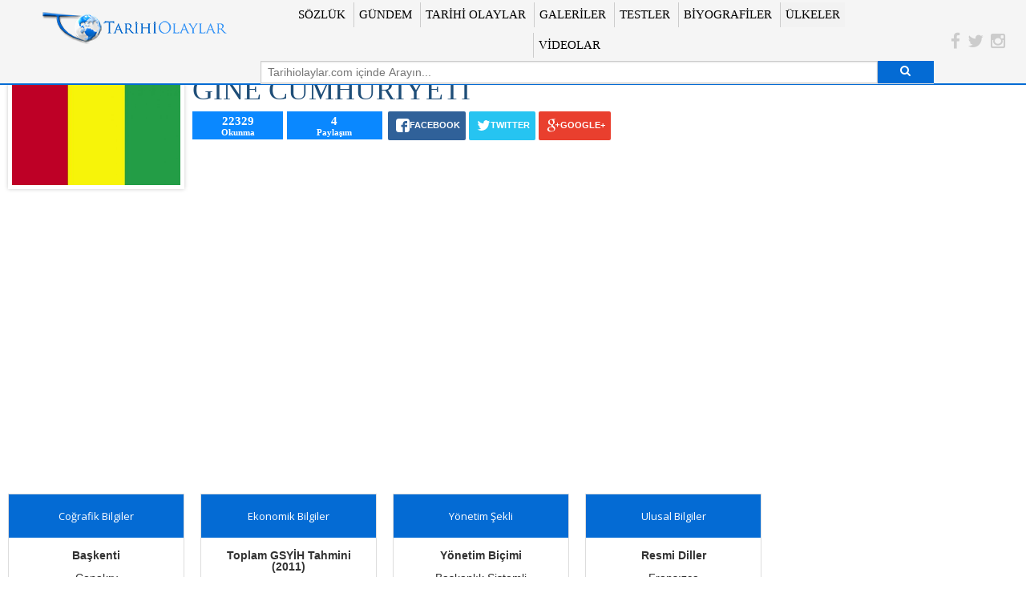

--- FILE ---
content_type: text/html; charset=UTF-8
request_url: https://www.tarihiolaylar.com/ulkeler/gine-118
body_size: 5938
content:

<!DOCTYPE html>
<!--[if lt IE 7]>      <html class="no-js lt-ie9 lt-ie8 lt-ie7"> <![endif]-->
<!--[if IE 7]>         <html class="no-js lt-ie9 lt-ie8"> <![endif]-->
<!--[if IE 8]>         <html class="no-js lt-ie9"> <![endif]-->
<!--[if gt IE 8]><!-->
<html class="no-js"> <!--<![endif]-->
<head>
<link rel="shortcut icon" href="/favicon.ico" type="image/x-icon">
  <meta charset="utf-8">
  
	<meta property="og:title" content="GİNE CUMHURİYETİ			 | Ülkeler" />
	<meta property="og:description" content="Başkenti  - Conakry" />
	<meta property="og:url" content="https://www.tarihiolaylar.com/ulkeler/gine-118" />
	<meta property="og:image" content="https://www.tarihiolaylar.com/img/ulkeler/ulkeler_flag-jpg_23214688_1426345624.jpg" />
	
	<meta http-equiv="X-UA-Compatible" content="IE=edge">
	<title>GİNE CUMHURİYETİ			 | Ülkeler</title>
	<meta name="description" content="">
	<meta name="viewport" content="width=device-width, initial-scale=1">
  
	<link rel="stylesheet" href="https://maxcdn.bootstrapcdn.com/font-awesome/4.3.0/css/font-awesome.min.css">
	<link href='https://fonts.googleapis.com/css?family=Open+Sans:400,600,700,600italic,700italic,400italic,300,300italic&subset=latin,latin-ext' rel='stylesheet' type='text/css'>
	<link type="text/css" rel="stylesheet" href="/min/g=css1" />
	<script src="https://ajax.googleapis.com/ajax/libs/jquery/1.11.3/jquery.min.js"></script>
	<link rel="stylesheet" href="https://www.tarihiolaylar.com/assets/plugin/social-icon/css/rrssb.css" />
  
	<!--[if gte IE 9]>
		<style type="text/css">
			.gradient {
				filter: none;
			}
		</style>
	<![endif]-->
	<script data-ad-client="ca-pub-8414933554277395" async src="https://pagead2.googlesyndication.com/pagead/js/adsbygoogle.js"></script>
<script>
  (function(i,s,o,g,r,a,m){i['GoogleAnalyticsObject']=r;i[r]=i[r]||function(){
  (i[r].q=i[r].q||[]).push(arguments)},i[r].l=1*new Date();a=s.createElement(o),
  m=s.getElementsByTagName(o)[0];a.async=1;a.src=g;m.parentNode.insertBefore(a,m)
  })(window,document,'script','//www.google-analytics.com/analytics.js','ga');

  ga('create', 'UA-60991923-1', 'auto');
  ga('send', 'pageview');

</script></head>
<body>

		
	
  <div class="off-canvas-wrap" data-offcanvas>
		<div class="inner-wrap">
				
			<section class="main-section">
			
									<header id="anaMenu" style="position:fixed; top:0;">			
				<div class="row">
					<div class="large-12 columns large-centered">
						<div class="row collapse">
							<div class="large-3 columns">
								<h1 id="logoType" class="cercevesiz">
									<a href="https://www.tarihiolaylar.com">Tarihi Olaylar</a>
								</h1>
							</div>
							<div class="large-8 columns">
								<div class="row collapse">
									<div class="large-12 columns">
										<div class="row collapse">
											<div class="large-11 columns">
												<nav>
													<ul class="no-bullet hidden-for-medium-down yeniUl" style="text-align:center">
														<li><a class="" href="http://www.tarihiolaylar.com/sozluk">SÖZLÜK</a></li>
														<li><a class="" href="/gundem">GÜNDEM</a></li>
														<li><a class="" href="/tarihi-olaylar">TARİHİ OLAYLAR</a></li>
														<li><a class="" href="/galeriler">GALERİLER</a></li>
														<li><a class="" href="/testler">TESTLER</a></li>
														<li><a class="" href="/biyografiler">BİYOGRAFİLER</a></li>
														<li><a class="current" href="/ulkeler">ÜLKELER</a></li>
														<li><a class="" href="/video">VİDEOLAR</a></li>
														<!--<li><a class="" href="/tarihte-bugun">TARİHTE BUGÜN</a></li>-->
														
													</ul>
												</nav>
											</div>
											<div class="large-12 columns">
												<div class="row collapse">
													<div class="large-12 small-12 medium-12 columns">
														<div class="row collapse">
															<div class="small-11 columns">
																<input style="margin:0;" class="anaArama" type="text" name="search" autocomplete="off" onkeyup="Ara()" placeholder="Tarihiolaylar.com içinde Arayın..." required>
															</div>
															<div class="small-1 columns">
																<a style="margin:0;" class="button search postfix"><i class="fa fa-search"></i></a>
															</div>
															<div id="anaAramaAlani">
																<ul class="aramaT" id="Liste">
																
																</ul>
															</div>
														</div>
													</div>
												</div>
											</div>
										</div>
									</div>									
								</div>
							</div>
							<div class="large-1 columns sosyalMedya" style="margin-top: 29px;">
								<a href="https://www.facebook.com/pages/Tarihi-Olaylar/520224861446169?fref=ts" target="_blank">
									<i class="fa fa-facebook fa-lg facebookA"></i>
								</a>
								<a href="https://twitter.com/Tarihi_Olaylar" target="_blank">
								  <i class="fa fa-twitter fa-lg twitterA"></i>
								</a>
								<a href="https://instagram.com/tarihiolaylar.com_" target="_blank">
								  <i class="fa fa-instagram fa-lg instagramA"></i>
								</a>
							</div>
						</div>
					</div>
				</div>
			</header>
			<div class="header-fill"></div>			  <!--Tarihi Kişiler-->
  <section class="tarihi-kisiler">
    
    <div class="row">
      
		<div class="medium-12 small-12 large-9 columns">
        
        <!--Country-->
        <div class="country">
          
          
			<!--Ulke ve Logo-->
			<div class="ulke-logo">
				
				<div class="row">
				  
					<div class="medium-7 small-7 large-3 small-centered large-uncentered columns">
						<img src="/img/ulkeler/ulkeler_flag-jpg_23214688_1426345624.jpg" />
					</div>
					<div class="medium-12 small-12 large-9 columns"  style="padding-left:0;">
				  
						<div class="ulke-isim ulke-fontDegis medium-only-text-center small-only-text-center" style="color:#1F4E78;">
							GİNE CUMHURİYETİ									</div>
						
						<div class="row collapse">
							<div class="large-12 small-12 columns">
							
								<div class="row collapse">
								
									<div class="medium-2 small-2 columns">
										<p style="font-size:15px; color:#fff; background-color:#0a88ff; text-align:center; font-weight:bold; margin-right:5px; margin-bottom:-6px;">22329</p>
										<p style="font-size:11px; color:#fff;  margin-right:5px; background-color:#0a88ff; font-weight:bold; text-align:center; margin-bottom:10px;">Okunma</p>
									</div>
									
									<div class="medium-2 small-2 columns">
										
										<p style="font-size:15px; color:#fff; background-color:#0a88ff; text-align:center; font-weight:bold; margin-bottom:-6px;">4</p>
										<p style="font-size:11px; color:#fff; background-color:#0a88ff; font-weight:bold; text-align:center; margin-bottom:10px;">Paylaşım</p>

									</div>

									<div class="medium-8 small-8 columns" style="padding:0 0 0 5px;">
										<!-- Buttons start here. Copy this ul to your document. -->
										<ul class="rrssb-buttons clearfix">							
											<li class="rrssb-facebook">
												<a id="118" value="ulke" href="https://www.facebook.com/sharer/sharer.php?u=http://www.tarihiolaylar.com/ulkeler/gine-118" class="popup">
													<span class="rrssb-icon">
														<svg version="1.1" id="Layer_1" xmlns="http://www.w3.org/2000/svg" xmlns:xlink="http://www.w3.org/1999/xlink" x="0px" y="0px" width="28px" height="28px" viewBox="0 0 28 28" enable-background="new 0 0 28 28" xml:space="preserve">
															<path d="M27.825,4.783c0-2.427-2.182-4.608-4.608-4.608H4.783c-2.422,0-4.608,2.182-4.608,4.608v18.434
																c0,2.427,2.181,4.608,4.608,4.608H14V17.379h-3.379v-4.608H14v-1.795c0-3.089,2.335-5.885,5.192-5.885h3.718v4.608h-3.726
																c-0.408,0-0.884,0.492-0.884,1.236v1.836h4.609v4.608h-4.609v10.446h4.916c2.422,0,4.608-2.188,4.608-4.608V4.783z"/>
														</svg>
													</span>
													<span class="rrssb-text">facebook</span>
												</a>
											</li>
											<li class="rrssb-twitter">
												<a id="118" value="ulke" href="http://twitter.com/home?status=@Tarihi_Olaylar www.tarihiolaylar.com/ulkeler/gine-118" class="popup">
													<span class="rrssb-icon">
														<svg version="1.1" id="Layer_1" xmlns="http://www.w3.org/2000/svg" xmlns:xlink="http://www.w3.org/1999/xlink" x="0px" y="0px"
															 width="28px" height="28px" viewBox="0 0 28 28" enable-background="new 0 0 28 28" xml:space="preserve">
														<path d="M24.253,8.756C24.689,17.08,18.297,24.182,9.97,24.62c-3.122,0.162-6.219-0.646-8.861-2.32
															c2.703,0.179,5.376-0.648,7.508-2.321c-2.072-0.247-3.818-1.661-4.489-3.638c0.801,0.128,1.62,0.076,2.399-0.155
															C4.045,15.72,2.215,13.6,2.115,11.077c0.688,0.275,1.426,0.407,2.168,0.386c-2.135-1.65-2.729-4.621-1.394-6.965
															C5.575,7.816,9.54,9.84,13.803,10.071c-0.842-2.739,0.694-5.64,3.434-6.482c2.018-0.623,4.212,0.044,5.546,1.683
															c1.186-0.213,2.318-0.662,3.329-1.317c-0.385,1.256-1.247,2.312-2.399,2.942c1.048-0.106,2.069-0.394,3.019-0.851
															C26.275,7.229,25.39,8.196,24.253,8.756z"/>
														</svg>
													</span>
													<span class="rrssb-text">twitter</span>
												</a>
											</li>
											
											<li class="rrssb-googleplus">
												<!-- Replace href with your meta and URL information.  -->
												<a id="118" value="ulke" href="https://plus.google.com/share?url=www.tarihiolaylar.com/ulkeler/gine-118" class="popup">
													<span class="rrssb-icon">
														<svg version="1.1" id="Layer_1" xmlns="http://www.w3.org/2000/svg" xmlns:xlink="http://www.w3.org/1999/xlink" x="0px" y="0px" width="28px" height="28px" viewBox="0 0 28 28" enable-background="new 0 0 28 28" xml:space="preserve">
															<g>
																<g>
																	<path d="M14.703,15.854l-1.219-0.948c-0.372-0.308-0.88-0.715-0.88-1.459c0-0.748,0.508-1.223,0.95-1.663
																		c1.42-1.119,2.839-2.309,2.839-4.817c0-2.58-1.621-3.937-2.399-4.581h2.097l2.202-1.383h-6.67c-1.83,0-4.467,0.433-6.398,2.027
																		C3.768,4.287,3.059,6.018,3.059,7.576c0,2.634,2.022,5.328,5.604,5.328c0.339,0,0.71-0.033,1.083-0.068
																		c-0.167,0.408-0.336,0.748-0.336,1.324c0,1.04,0.551,1.685,1.011,2.297c-1.524,0.104-4.37,0.273-6.467,1.562
																		c-1.998,1.188-2.605,2.916-2.605,4.137c0,2.512,2.358,4.84,7.289,4.84c5.822,0,8.904-3.223,8.904-6.41
																		c0.008-2.327-1.359-3.489-2.829-4.731H14.703z M10.269,11.951c-2.912,0-4.231-3.765-4.231-6.037c0-0.884,0.168-1.797,0.744-2.511
																		c0.543-0.679,1.489-1.12,2.372-1.12c2.807,0,4.256,3.798,4.256,6.242c0,0.612-0.067,1.694-0.845,2.478
																		c-0.537,0.55-1.438,0.948-2.295,0.951V11.951z M10.302,25.609c-3.621,0-5.957-1.732-5.957-4.142c0-2.408,2.165-3.223,2.911-3.492
																		c1.421-0.479,3.25-0.545,3.555-0.545c0.338,0,0.52,0,0.766,0.034c2.574,1.838,3.706,2.757,3.706,4.479
																		c-0.002,2.073-1.736,3.665-4.982,3.649L10.302,25.609z"/>
																	<polygon points="23.254,11.89 23.254,8.521 21.569,8.521 21.569,11.89 18.202,11.89 18.202,13.604 21.569,13.604 21.569,17.004
																		23.254,17.004 23.254,13.604 26.653,13.604 26.653,11.89      "/>
																</g>
															</g>
														</svg>
													</span>
													<span class="rrssb-text">google+</span>
												</a>
											</li>
																					</ul>
										<!-- Buttons end here -->
									</div>
									
								</div>
								
															<div class="row collapse">
								<div class="large-12 text-center columns">
									
								</div>
								</div>
							
														
							</div>
						</div>
					
					</div>
					
				</div>
			</div>
			  <!--#Ulke ve Logo-->
			
			<!--Ulke Info-->
			<div class="ulke-info">
            
				<div class="row">
				  
					<div class="medium-12 small-12 columns">
						  
						  
						<div class="row" data-equalizer>
						
							<div class="medium-6 small-12 large-3 columns">
								<ul class="pricing-table" data-equalizer-watch>
									<li class="title">Coğrafik Bilgiler</li>
									
									<li class="bullet-item"><span style="font-weight:bold;">Başkenti </span> <br /> <br />Conakry</li>
									
									<li class="bullet-item"><span style="font-weight:bold;">Bulunduğu Kıta					</span> <br /> <br />Afrika</li>
									
									<li class="bullet-item"><span style="font-weight:bold;">Yüzölçümü				</span> <br /> <br />245,836 km&sup2;</li>
									
									<li class="bullet-item"><span style="font-weight:bold;">Nüfus (2014 Sayımı)		</span> <br /> <br />10,628,972</li>
									
									<li class="bullet-item"><span style="font-weight:bold;">Zaman Dilimi			 		</span> <br /> <br />(UTC+0)</li>
																	</ul>
							</div>
							
							<div class="medium-6 small-12 large-3 columns">
								<ul class="pricing-table" data-equalizer-watch>
									<li class="title">Ekonomik Bilgiler</li>
									
									<li class="bullet-item"><span style="font-weight:bold;">Toplam GSYİH Tahmini (2011)			</span> <br /> <br />5,21 Milyar USD</li>
									
									<li class="bullet-item"><span style="font-weight:bold;">Kişi Başı GSYİH Tahmini (2011)			</span> <br /> <br />492 USD</li>
									
									<li class="bullet-item"><span style="font-weight:bold;">Toplam GSYİH SAGP Tahmini (2011)	</span> <br /> <br />11,46 Milyar SAGP Doları</li>
									
									<li class="bullet-item"><span style="font-weight:bold;">Kişi Başı GSYİH SAGP Tahmini (2011)	</span> <br /> <br />1,082 SAGP Doları</li>
									
									<li class="bullet-item"><span style="font-weight:bold;">Para Birimi					</span> <br /> <br />Gine Frangı (CNF)</li>
																	</ul>
							</div>
							
							
														
							
							<div class="medium-6 small-12 large-3 columns">
								<ul class="pricing-table" data-equalizer-watch>
									<li class="title">Yönetim Şekli</li>
									
									<li class="bullet-item"><span style="font-weight:bold;">Yönetim Biçimi					</span> <br /> <br />Başkanlık Sistemli Cumhuriyet</li>
									
									<li class="bullet-item"><span style="font-weight:bold;">Başkan	</span> <br /> <br />Alpha Condé</li>
									
									<li class="bullet-item"><span style="font-weight:bold;">Başkan Yardımcısı	</span> <br /> <br />Mohamed Said Fofana</li>
																	</ul>
							</div>
							
							<div class="medium-6 small-12 large-3 columns">
								<ul class="pricing-table" data-equalizer-watch>
									<li class="title">Ulusal Bilgiler</li>
									
									<li class="bullet-item"><span style="font-weight:bold;">Resmi Diller				</span> <br /> <br />Fransızca</li>
									
									<li class="bullet-item"><span style="font-weight:bold;">Milliyet						</span> <br /> <br />Gineli</li>
									
									<li class="bullet-item"><span style="font-weight:bold;">Telefon Kodu				</span> <br /> <br />+&nbsp;224</li>
																	</ul>
							</div>
							
						</div>
						  
						  
						  
					</div>
				</div>
            
			</div>
			<!--#Ulke Info-->
          
        </div>
        <!--#Country-->
		
		<div class="row">
		
		
			<div class="medium-6 small-12 large-centered ulkeDetay column">
				<div class="box-altsayfa">
					<div class="box-images">
						<img src="/img/ulkeler/ulkeler_temsili-jpg_429463622_1426345623.jpg" />
					</div>
					<div class="box-text text-center" style="height:auto;">
						GİNE KRONOLOJİK TARİHİ
					</div>
				</div>
			</div>
			
		</div>
		<!--Kronoloji-->
		<div class="kronoloji">
			<div class="deneme2">
			
				<div class="row">
					<div class="large-11 medium-12 small-12 large-centered columns">
						<section id="cd-timeline" class="cd-container">
					
						
						
							
								<div class="cd-timeline-block">
									<div class="cd-timeline-img">
										
									</div> <!-- cd-timeline-img -->

									<div class="cd-timeline-content">
										<h2><span class="cd-date">700</span></h2>
										
										<p style="font-style:italic; color:#fff;">Yöre halkı tarafından Gine Krallığı kurulmuştur.</p>
									</div> <!-- cd-timeline-content -->
								</div> <!-- cd-timeline-block -->
							
						
						
						
						
						
							
								<div class="cd-timeline-block">
									<div class="cd-timeline-img">
										
									</div> <!-- cd-timeline-img -->

									<div class="cd-timeline-content">
										<h2><span class="cd-date">1000</span></h2>
										
										<p style="font-style:italic; color:#fff;">Tukulor Kabilesi, Gine&rsquo;yi ele geçirmiştir.</p>
									</div> <!-- cd-timeline-content -->
								</div> <!-- cd-timeline-block -->
							
						
						
						
						
						
							
								<div class="cd-timeline-block">
									<div class="cd-timeline-img">
										
									</div> <!-- cd-timeline-img -->

									<div class="cd-timeline-content">
										<h2><span class="cd-date">1200-1400</span></h2>
										
										<p style="font-style:italic; color:#fff;">Kabileler birleşmiş ve Jolof Kabile Devleti kurulmuştur.</p>
									</div> <!-- cd-timeline-content -->
								</div> <!-- cd-timeline-block -->
							
						
						
						
						
						
							
								<div class="cd-timeline-block">
									<div class="cd-timeline-img">
										
									</div> <!-- cd-timeline-img -->

									<div class="cd-timeline-content">
										<h2><span class="cd-date">1440</span></h2>
										
										<p style="font-style:italic; color:#fff;">Portekizli denizciler Gine Körfezine girmiştir.</p>
									</div> <!-- cd-timeline-content -->
								</div> <!-- cd-timeline-block -->
							
						
						
						
						
						
							
								<div class="cd-timeline-block">
									<div class="cd-timeline-img">
										
									</div> <!-- cd-timeline-img -->

									<div class="cd-timeline-content">
										<h2><span class="cd-date">1549</span></h2>
										
										<p style="font-style:italic; color:#fff;">Portekizlilerin adadaki sömürgeci politikaları sonucunda Jolof Devleti yıkılmıştır.</p>
									</div> <!-- cd-timeline-content -->
								</div> <!-- cd-timeline-block -->
							
						
						
						
						
						
							
								<div class="cd-timeline-block">
									<div class="cd-timeline-img">
										
									</div> <!-- cd-timeline-img -->

									<div class="cd-timeline-content">
										<h2><span class="cd-date">1588</span></h2>
										
										<p style="font-style:italic; color:#fff;">Hollanda, Gine&rsquo;de köle üssü kurmuştur.</p>
									</div> <!-- cd-timeline-content -->
								</div> <!-- cd-timeline-block -->
							
						
						
						
						
						
							
								<div class="cd-timeline-block">
									<div class="cd-timeline-img">
										
									</div> <!-- cd-timeline-img -->

									<div class="cd-timeline-content">
										<h2><span class="cd-date">1659</span></h2>
										
										<p style="font-style:italic; color:#fff;">Ülkeyi Fransızlar ele geçirmiş ve St.Louis Nehri ağzı köle limanı haline gelmiştir.</p>
									</div> <!-- cd-timeline-content -->
								</div> <!-- cd-timeline-block -->
							
						
						
						
						
						
							
								<div class="cd-timeline-block">
									<div class="cd-timeline-img">
										
									</div> <!-- cd-timeline-img -->

									<div class="cd-timeline-content">
										<h2><span class="cd-date">1756</span></h2>
										
										<p style="font-style:italic; color:#fff;">İngiltere ile Fransa arasında Yedi Yıl Savaşları başlamış ve savaşı kazanan İngiltere, Gine&rsquo;yi de ele geçirerek bölgeye &ldquo;Senegambia&rdquo; ismini vermiştir.</p>
									</div> <!-- cd-timeline-content -->
								</div> <!-- cd-timeline-block -->
							
						
						
						
						
						
							
								<div class="cd-timeline-block">
									<div class="cd-timeline-img">
										
									</div> <!-- cd-timeline-img -->

									<div class="cd-timeline-content">
										<h2><span class="cd-date">1775</span></h2>
										
										<p style="font-style:italic; color:#fff;">Amerikan Bağımsızlık Savaşı sırasında güçlerinin çoğunu Amerika Kıtasına gönderen İngiltere&rsquo;nin bu durumundan yararlanan Fransa tekrar bu toprakları ele geçirmiştir.</p>
									</div> <!-- cd-timeline-content -->
								</div> <!-- cd-timeline-block -->
							
						
						
						
						
						
							
								<div class="cd-timeline-block">
									<div class="cd-timeline-img">
										
									</div> <!-- cd-timeline-img -->

									<div class="cd-timeline-content">
										<h2><span class="cd-date">1816</span></h2>
										
										<p style="font-style:italic; color:#fff;">İngiltere, Napolyon&rsquo;un Avrupa&rsquo;da yenilgiye uğramasından sonra Gine&rsquo;yi işgal etmiştir.</p>
									</div> <!-- cd-timeline-content -->
								</div> <!-- cd-timeline-block -->
							
						
						
						
						
						
							
								<div class="cd-timeline-block">
									<div class="cd-timeline-img">
										
									</div> <!-- cd-timeline-img -->

									<div class="cd-timeline-content">
										<h2><span class="cd-date">1895</span></h2>
										
										<p style="font-style:italic; color:#fff;">Gine, Fransa&rsquo;nın Batı Afrika kolonisinin bir parçası haline gelmiştir.</p>
									</div> <!-- cd-timeline-content -->
								</div> <!-- cd-timeline-block -->
							
						
						
						
						
						
							
								<div class="cd-timeline-block">
									<div class="cd-timeline-img">
										
									</div> <!-- cd-timeline-img -->

									<div class="cd-timeline-content">
										<h2><span class="cd-date">1958</span></h2>
										
										<p style="font-style:italic; color:#fff;">Fransa&rsquo;dan bağımsızlık kazanılmış ve Ahmet Sekou Toure devlet başkanı olmuştur.</p>
									</div> <!-- cd-timeline-content -->
								</div> <!-- cd-timeline-block -->
							
						
						
						
						
						
							
								<div class="cd-timeline-block">
									<div class="cd-timeline-img">
										
									</div> <!-- cd-timeline-img -->

									<div class="cd-timeline-content">
										<h2><span class="cd-date">1965</span></h2>
										
										<p style="font-style:italic; color:#fff;">Fransa ile olan ilişkiler koparılmıştır.</p>
									</div> <!-- cd-timeline-content -->
								</div> <!-- cd-timeline-block -->
							
						
						
						
						
						
							
								<div class="cd-timeline-block">
									<div class="cd-timeline-img">
										
									</div> <!-- cd-timeline-img -->

									<div class="cd-timeline-content">
										<h2><span class="cd-date">1990</span></h2>
										
										<p style="font-style:italic; color:#fff;">Yeni bir anayasa hazırlanarak sivik geçiş hükümeti kurulmuştur.</p>
									</div> <!-- cd-timeline-content -->
								</div> <!-- cd-timeline-block -->
							
						
						
						
						
						
							
								<div class="cd-timeline-block">
									<div class="cd-timeline-img">
										
									</div> <!-- cd-timeline-img -->

									<div class="cd-timeline-content">
										<h2><span class="cd-date">1993</span></h2>
										
										<p style="font-style:italic; color:#fff;">Ülkedeki ilk çok partili seçimler yapılmış ve Lansana Conte devlet başkanı seçilmiştir.</p>
									</div> <!-- cd-timeline-content -->
								</div> <!-- cd-timeline-block -->
							
						
						
						
						
						
							
								<div class="cd-timeline-block">
									<div class="cd-timeline-img">
										
									</div> <!-- cd-timeline-img -->

									<div class="cd-timeline-content">
										<h2><span class="cd-date">2002</span></h2>
										
										<p style="font-style:italic; color:#fff;">Sierra Leone ve Liberya ile sınır anlaşmaları imzalanmıştır.</p>
									</div> <!-- cd-timeline-content -->
								</div> <!-- cd-timeline-block -->
							
						
						
						
						
						
							
								<div class="cd-timeline-block">
									<div class="cd-timeline-img">
										
									</div> <!-- cd-timeline-img -->

									<div class="cd-timeline-content">
										<h2><span class="cd-date">2007</span></h2>
										
										<p style="font-style:italic; color:#fff;">Ülkede ekonominin çökmesinden sonra olağanüstü hal ilan edilmiştir.</p>
									</div> <!-- cd-timeline-content -->
								</div> <!-- cd-timeline-block -->
							
						
						
						
						
						
							
								<div class="cd-timeline-block">
									<div class="cd-timeline-img">
										
									</div> <!-- cd-timeline-img -->

									<div class="cd-timeline-content">
										<h2><span class="cd-date">2007</span></h2>
										
										<p style="font-style:italic; color:#fff;">Ülkede uranyum keşfedilmiştir.</p>
									</div> <!-- cd-timeline-content -->
								</div> <!-- cd-timeline-block -->
							
						
						
						
						
						
							
								<div class="cd-timeline-block">
									<div class="cd-timeline-img">
										
									</div> <!-- cd-timeline-img -->

									<div class="cd-timeline-content">
										<h2><span class="cd-date">2013</span></h2>
										
										<p style="font-style:italic; color:#fff;">Yapılan seçimleri Lansana Conte tekrar kazanmış ve iktidarını sürdürmüştür.</p>
									</div> <!-- cd-timeline-content -->
								</div> <!-- cd-timeline-block -->
							
						
						
						
						
						
							
								<div class="cd-timeline-block">
									<div class="cd-timeline-img">
										
									</div> <!-- cd-timeline-img -->

									<div class="cd-timeline-content">
										<h2><span class="cd-date">2014</span></h2>
										
										<p style="font-style:italic; color:#fff;">Ülkede ebola salgını çıkmış ve kısa süre sonra WHO örgütü tarafından yapılan çalışmalar ile yayılması önlenmiştir.</p>
									</div> <!-- cd-timeline-content -->
								</div> <!-- cd-timeline-block -->
							
						
						
												</section>
					</div>
				
				</div>
			</div>
		</div>
		
				<div class="sidebar-bosluk"></div>
				
			<section class="test-tarihiolaylar catgalery" style="margin-top: 10px;">
			
				
			
				<div class="medium-12 small-12 columns tarihiolaylar">
        
					<h3>İlginizi çekebilecek diğer Haberler<hr></h3>
							
				
		
	
	
				<div class="row">

				<div id="tarihiolay1">
				
					<ul class="large-block-grid-3 medium-block-grid-2 small-block-grid-1 tolay">
					
									
									<li>
										<figure class="image-wrap" style=" height:10rem; overflow: hidden;">
											<a href="/ulkeler/kongo-demokratik-cumhuriyeti-157"><img src="/img/ulkeler/ulkeler_temsili-jpg_860904243_1426586974.jpg" alt=""></a>
										</figure>
										<figcaption style=" padding-top:10px; font-size:13px; font-weight:600;" class="text-center">
											<a href="/ulkeler/kongo-demokratik-cumhuriyeti-157">
												KONGO DEMOKRATİK CUMHURİYETİ
											</a>
										</figcaption>
									</li>
									
									
									
									<li>
										<figure class="image-wrap" style=" height:10rem; overflow: hidden;">
											<a href="/ulkeler/guney-osetya-125"><img src="/img/ulkeler/ulkeler_temsili-jpg_330526710_1426418528.jpg" alt=""></a>
										</figure>
										<figcaption style=" padding-top:10px; font-size:13px; font-weight:600;" class="text-center">
											<a href="/ulkeler/guney-osetya-125">
												GÜNEY OSETYA 
											</a>
										</figcaption>
									</li>
									
									
									
									<li>
										<figure class="image-wrap" style=" height:10rem; overflow: hidden;">
											<a href="/ulkeler/guatemala-121"><img src="/img/ulkeler/ulkeler_temsili-jpg_995951773_1426348795.jpg" alt=""></a>
										</figure>
										<figcaption style=" padding-top:10px; font-size:13px; font-weight:600;" class="text-center">
											<a href="/ulkeler/guatemala-121">
												GUATEMALA
											</a>
										</figcaption>
									</li>
									
									
									
									<li>
										<figure class="image-wrap" style=" height:10rem; overflow: hidden;">
											<a href="/ulkeler/sao-tome-principe-220"><img src="/img/ulkeler/ulkeler_temsili-jpg_879129075_1427387004.jpg" alt=""></a>
										</figure>
										<figcaption style=" padding-top:10px; font-size:13px; font-weight:600;" class="text-center">
											<a href="/ulkeler/sao-tome-principe-220">
												SAO TOME & PRINCIPE 
											</a>
										</figcaption>
									</li>
									
									
									
									<li>
										<figure class="image-wrap" style=" height:10rem; overflow: hidden;">
											<a href="/ulkeler/turkmenistan-250"><img src="/img/ulkeler/ulkeler_temsili-jpg_857613516_1427535931.jpg" alt=""></a>
										</figure>
										<figcaption style=" padding-top:10px; font-size:13px; font-weight:600;" class="text-center">
											<a href="/ulkeler/turkmenistan-250">
												TÜRKMENİSTAN
											</a>
										</figcaption>
									</li>
									
									
									
									<li>
										<figure class="image-wrap" style=" height:10rem; overflow: hidden;">
											<a href="/ulkeler/avusturya-66"><img src="/img/ulkeler/ulkeler_hallstatt-austria-europe-jpg_586983414_1424531521.jpg" alt=""></a>
										</figure>
										<figcaption style=" padding-top:10px; font-size:13px; font-weight:600;" class="text-center">
											<a href="/ulkeler/avusturya-66">
												AVUSTURYA
											</a>
										</figcaption>
									</li>
									
														</ul>
					
				</div>
			
			</div>
								
					

--- FILE ---
content_type: text/html; charset=utf-8
request_url: https://www.google.com/recaptcha/api2/aframe
body_size: 265
content:
<!DOCTYPE HTML><html><head><meta http-equiv="content-type" content="text/html; charset=UTF-8"></head><body><script nonce="t80F8NC6cWvp211161u4Kw">/** Anti-fraud and anti-abuse applications only. See google.com/recaptcha */ try{var clients={'sodar':'https://pagead2.googlesyndication.com/pagead/sodar?'};window.addEventListener("message",function(a){try{if(a.source===window.parent){var b=JSON.parse(a.data);var c=clients[b['id']];if(c){var d=document.createElement('img');d.src=c+b['params']+'&rc='+(localStorage.getItem("rc::a")?sessionStorage.getItem("rc::b"):"");window.document.body.appendChild(d);sessionStorage.setItem("rc::e",parseInt(sessionStorage.getItem("rc::e")||0)+1);localStorage.setItem("rc::h",'1768942123029');}}}catch(b){}});window.parent.postMessage("_grecaptcha_ready", "*");}catch(b){}</script></body></html>

--- FILE ---
content_type: text/plain
request_url: https://www.google-analytics.com/j/collect?v=1&_v=j102&a=1360195190&t=pageview&_s=1&dl=https%3A%2F%2Fwww.tarihiolaylar.com%2Fulkeler%2Fgine-118&ul=en-us%40posix&dt=G%C4%B0NE%20CUMHUR%C4%B0YET%C4%B0%20%7C%20%C3%9Clkeler&sr=1280x720&vp=1280x720&_u=IEBAAEABAAAAACAAI~&jid=1178942397&gjid=1326891696&cid=589101107.1768942122&tid=UA-60991923-1&_gid=1227479681.1768942122&_r=1&_slc=1&z=1055630822
body_size: -452
content:
2,cG-J8433CQ0PT